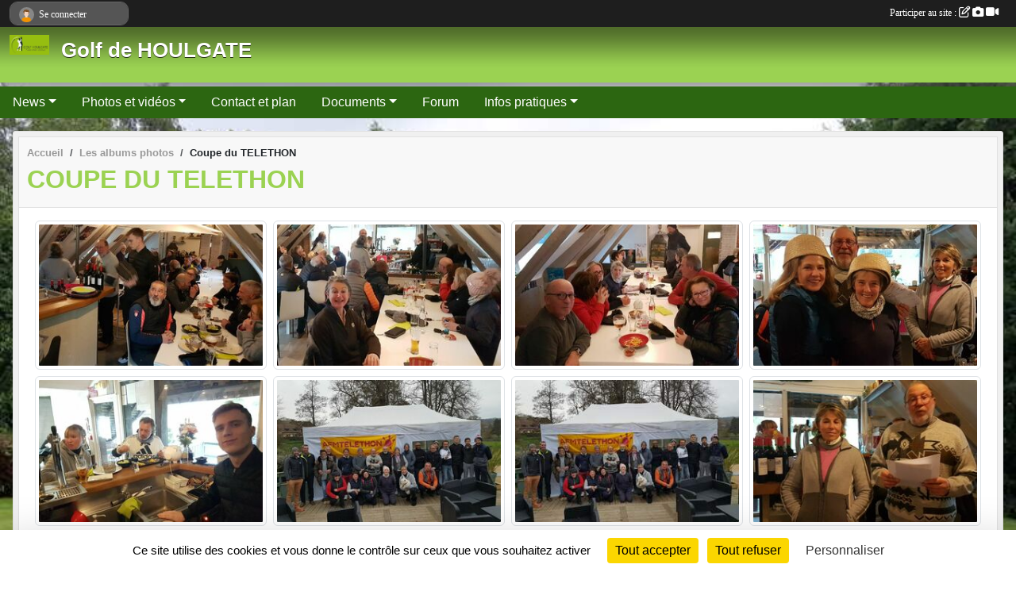

--- FILE ---
content_type: text/html; charset=UTF-8
request_url: https://www.golfhoulgate.org/photos-du-club/coupe-du-telethon-332557
body_size: 7840
content:
<!DOCTYPE html>
<html lang="fr" class="Arial uppercasable">
<head>
    <base href="https://www.golfhoulgate.org/">
    <meta charset="utf-8">
    <meta http-equiv="Content-Type" content="text/html; charset=utf-8">
    <title>Coupe du TELETHON - A.S Golf HOULGATE</title>
    <meta name="description" content="">
    <meta name="viewport" content="width=device-width, initial-scale=1, maximum-scale=1">
    <meta name="csrf-token" content="7LjaAdiQabKAU35JtfI2wT2U6v54H9B38HhbJvSk">
    <meta name="apple-itunes-app" content="app-id=890452369">

    <link rel="shortcut icon" type="image/jpeg" href="/media/uploaded/sites/16914/association/66c488f7a176f_logoGOLFvert.jpg">    
    <link rel="apple-touch-icon" sizes="152x152" href="/mu-152/16914/association/66c488f7a176f_logoGOLFvert.jpg">
    <link rel="apple-touch-icon" sizes="180x180" href="/mu-180/16914/association/66c488f7a176f_logoGOLFvert.jpg">
    <link rel="apple-touch-icon" sizes="167x167" href="/mu-167/16914/association/66c488f7a176f_logoGOLFvert.jpg">
    <meta name="msapplication-TileImage" content="/mu-180/16914/association/66c488f7a176f_logoGOLFvert.jpg">


    <link rel="manifest" href="/manifest.json">
    <meta name="apple-mobile-web-app-title" content="A.S Golf HOULGATE">

 
    <meta property="og:image" content="https://www.golfhoulgate.org/media/uploaded/sites/16914/albumphoto/639865f9aac48_Resized202212041836413448.jpeg">
    <meta property="og:title" content="Coupe du TELETHON">
    <meta property="og:url" content="https://www.golfhoulgate.org/photos-du-club/coupe-du-telethon-332557">


    <link rel="alternate" type="application/rss+xml" title="A.S Golf HOULGATE - Les news" href="/rss/news">
    <link rel="alternate" type="application/rss+xml" title="A.S Golf HOULGATE - Les évènements" href="/rss/evenement">


<link type="text/css" rel="stylesheet" href="css/bootstrap.5.3.2/bootstrap.min.css">

<link type="text/css" rel="stylesheet" href="css/fontawesome-free-6.5.1-web/css/all.min.css">

<link type="text/css" rel="stylesheet" href="css/barre-noire.css">

<link type="text/css" rel="stylesheet" href="css/common.css">

<link type="text/css" rel="stylesheet" href="css/design-1.css">

<link type="text/css" rel="stylesheet" href="js/fancybox.5.0.36/fancybox.css">

<link type="text/css" rel="stylesheet" href="fonts/icons.css">

    <script src="js/bootstrap.5.3.2/bootstrap.bundle.min.js?tm=1736255796"></script>
    <script src="js/jquery-3.7.1.min.js?tm=1736255796"></script>
    <script src="js/advert.js?tm=1736255796"></script>

     <script src="/tarteaucitron/tarteaucitron.js"></script>
    <script src="/tarteaucitron/tarteaucitron-services.js"></script>
    <script>
        tarteaucitron.init({
            "privacyUrl": "", /* Privacy policy url */

            "hashtag": "#tarteaucitron", /* Open the panel with this hashtag */
            "cookieName": "tarteaucitron", /* Cookie name */

            "orientation": "bottom", //  "middle", /* Banner position (top - bottom) */

            "showAlertSmall": false, /* Show the small banner on bottom right */
            "cookieslist": false, /* Show the cookie list */

            "showIcon": false, /* Show cookie icon to manage cookies */
            "iconPosition": "BottomRight", /* BottomRight, BottomLeft, TopRight and TopLeft */

            "adblocker": false, /* Show a Warning if an adblocker is detected */

            "DenyAllCta" : true, /* Show the deny all button */
            "AcceptAllCta" : true, /* Show the accept all button when highPrivacy on */
            "highPrivacy": true, /* HIGHLY RECOMMANDED Disable auto consent */

            "handleBrowserDNTRequest": false, /* If Do Not Track == 1, disallow all */

            "removeCredit": true, /* Remove credit link */
            "moreInfoLink": true, /* Show more info link */
            "useExternalCss": false, /* If false, the tarteaucitron.css file will be loaded */

            "readmoreLink": "", /* Change the default readmore link */

            "mandatory": true, /* Show a message about mandatory cookies */
        });
        
    </script> 
</head>
<body class="colonne_widget_double albumsphotos_detail_du-club bg-type-photo no-bandeau no-orientation fixed-footer users-rounded filters-select is-couleur1-lumineuse footer-with-partenaires"  style="--color1: rgb(155, 210, 82);--color2: rgb(44, 102, 17);--color1-light: rgba(155, 210, 82,0.05);--color1-declined: rgb(123,178,50);--color2-declined: rgb(76,134,49);--title-color: rgb(255, 255, 255);--color1-bkg-texte1: rgb(0,50,0);--color1-bkg-texte2: rgb(204,255,177);--background-color: rgb(255, 255, 255);--background-image-personnalisee: url(/media/uploaded/sites/16914/background/5e5b8c29826d1_73381467714237.117.jpg);--logo-size: 50px;--title-px: 60;--title-size: 2em;--slogan-size: 1.5em;--title-size-coef1: 0,41666666666667;--title-size-coef2: 10;--color1r: 155;--color1g: 210;--color1b: 82;--max-width: 1400px;--bandeau-w: 101.429%;--bandeau-h: 101.429%;--bandeau-x: -0%;--bandeau-y: -12.857%;--bandeau-max-height: 245.614px;" >
        <div id="wrap">
    <div id="a2hs" class="bg-dark d-sm-none">
    <div class="container-fluid py-3 maxwidth">
        <div class="row">
            <div class="col-6 text-white">
                <img src="/images/common/mobile-app.png" class="img-thumbnail" style="max-width:30px">
                sportsregions
            </div>
            <div class="col-6 text-end">
                <a href="https://play.google.com/store/apps/details?id=com.initiatives.sportsregions&hl=fr_FR" class="btn btn-sm btn-success">Installer</a>
            </div>
        </div>
    </div>
</div>    <header id="header">
        <div class="fond">
            <div id="degrade"></div>
            <div class="container-fluid maxwidth">
                <div class="row">
                    <div class="col" id="logo">
                    
                            <a id="image_logo" href="https://www.golfhoulgate.org" rel="home"><img src="/media/uploaded/sites/16914/association/66c488f7a176f_logoGOLFvert.jpg" alt="Logo"></a>
                            
                        <div>
                                <p class="longueur_1"><a href="https://www.golfhoulgate.org" rel="home">Golf de HOULGATE</a></p>
      
                            <span class="slogan"></span>
                        </div>
                    </div>
                </div>
            </div>
        </div>
        
            <section class="container-fluid px-0 maxwidth">
            <div class="row g-0">
                <div class="bandeau col" id="conteneur_bandeau">
                    <a href="https://www.golfhoulgate.org"  rel="home"  >
                        <img id="image_bandeau" src="/media/uploaded/sites/16914/bandeau/5e5b8cb52cfff_73381441954256.952.jpg" alt="Bandeau">
                    </a>
                </div>
            </div>
        </section>
            
            
        <section class="container-fluid px-0 maxwidth">
            <div class="row g-0">
                <div class="col">
                    <nav id="mainmenu" class="allow2lines">
                        <ul class="nav nav-pills">
            
    <li class="nav-item dropdown" id="menu_499134">
        <button class="nav-link dropdown-toggle " data-bs-toggle="dropdown" role="button" aria-haspopup="true" aria-expanded="false">News</button>
        <div class="dropdown-menu">
                            <a class="dropdown-item" href="https://www.golfhoulgate.org/actualites-du-club" id="menu_499138">Toutes les news...</a>
                            <a class="dropdown-item" href="/en-savoir-plus/le-blog-a-besoin-de-vous-156694" id="menu_760629">Le blog a besoin de vous !</a>
                            <a class="dropdown-item" href="/en-savoir-plus/las-golf-houlgate-sur-votre-smartphone-telechargez-lappli-sportsregions-156965" id="menu_761953">L&#039;AS Golf Houlgate sur votre smartphone</a>
                    </div>
    </li>
            
    <li class="nav-item dropdown" id="menu_499142">
        <button class="nav-link dropdown-toggle " data-bs-toggle="dropdown" role="button" aria-haspopup="true" aria-expanded="false">Photos et vidéos</button>
        <div class="dropdown-menu">
                            <a class="dropdown-item" href="https://www.golfhoulgate.org/photos-du-club" id="menu_499144">Photos</a>
                            <a class="dropdown-item" href="/en-savoir-plus/videos-techniques-161398" id="menu_783181">Vidéos techniques</a>
                            <a class="dropdown-item" href="/en-savoir-plus/videos-fun-161400" id="menu_783183">Vidéos fun !</a>
                    </div>
    </li>
            
    <li class="nav-item" id="menu_499152">
        <a class="nav-link " href="https://www.golfhoulgate.org/contactez-nous">Contact et plan</a>
    </li>
            
    <li class="nav-item dropdown" id="menu_759068">
        <button class="nav-link dropdown-toggle " data-bs-toggle="dropdown" role="button" aria-haspopup="true" aria-expanded="false">Documents</button>
        <div class="dropdown-menu">
                            <a class="dropdown-item" href="https://www.golfhoulgate.org/documents" id="menu_499140">Tous les documents</a>
                            <a class="dropdown-item" href="/en-savoir-plus/documents-administratifs-166207" id="menu_805992">Documents administratifs</a>
                            <a class="dropdown-item" href="/en-savoir-plus/documents-sportifs-166208" id="menu_805993">Documents sportifs</a>
                            <a class="dropdown-item" href="/en-savoir-plus/documents-divers-166209" id="menu_805994">Documents divers</a>
                            <a class="dropdown-item" href="/en-savoir-plus/documents-2024-156464" id="menu_759088">Archives 2024</a>
                            <a class="dropdown-item" href="/en-savoir-plus/archives-2023-156458" id="menu_759081">Archives 2023</a>
                            <a class="dropdown-item" href="/en-savoir-plus/archives-2022-156463" id="menu_759087">Archives 2022</a>
                            <a class="dropdown-item" href="/en-savoir-plus/archives-2021-156484" id="menu_759187">Archives 2021</a>
                    </div>
    </li>
            
    <li class="nav-item" id="menu_759069">
        <a class="nav-link " href="https://www.golfhoulgate.org/forum">Forum</a>
    </li>
            
    <li class="nav-item dropdown" id="menu_761956">
        <button class="nav-link dropdown-toggle " data-bs-toggle="dropdown" role="button" aria-haspopup="true" aria-expanded="false">Infos pratiques</button>
        <div class="dropdown-menu">
                            <a class="dropdown-item" href="/en-savoir-plus/du-nouveau-sur-le-blog-de-las-golf-houlgate-156969" id="menu_761959">Du nouveau sur le blog de l&#039;AS GOLF HOULGATE !</a>
                            <a class="dropdown-item" href="/en-savoir-plus/lappli-sportsregions-156967" id="menu_761957">L&#039;appli &quot;Sportsrégions&quot;</a>
                            <a class="dropdown-item" href="/en-savoir-plus/mise-a-jour-fichier-membres-156970" id="menu_761960">Mise à jour fichier membres</a>
                            <a class="dropdown-item" href="/en-savoir-plus/help-156972" id="menu_761962">Help !</a>
                    </div>
    </li>
</ul>
<form action="#" method="post">
    <select class="form-control form-select" id="navigation-select" name="navigation-select">
        <option value="">Navigation</option>
    </select>
</form>                    </nav>
                </div>
            </div>
        </section>
    </header>
        <div class="container-fluid px-0 px-sm-3 px-xxl-0 pb-5 maxwidth   is_detail   " id="contenu">
                
<div class="row">
    <div class="col-lg-12" id="main-column">
    <section id="main">
        <div class="inner">
            <header id="content-header">
                        <nav aria-label="breadcrumb">
        <ol class="breadcrumb" itemscope itemtype="https://schema.org/BreadcrumbList">
                            <li class="breadcrumb-item " itemprop="itemListElement" itemscope itemtype="https://schema.org/ListItem"><meta itemprop="position" content="1"><a href="https://www.golfhoulgate.org" itemprop="item"><span itemprop="name">Accueil</span></a></li>
                            <li class="breadcrumb-item  interval " itemprop="itemListElement" itemscope itemtype="https://schema.org/ListItem"><meta itemprop="position" content="2"><a href="https://www.golfhoulgate.org/photos-du-club" itemprop="item"><span itemprop="name">Les albums photos</span></a></li>
                            <li class="breadcrumb-item " itemprop="itemListElement" itemscope itemtype="https://schema.org/ListItem"><meta itemprop="position" content="3"><span itemprop="name">Coupe du TELETHON</span></li>
                    </ol>
    </nav>
                            <h1 ><span>Coupe du TELETHON</span></h1>
                                        <hr class="leon">
</header>            <div class="content">
                                <div class="content  ">
                                        <section class="detail album-photos">
                        <div class="container-fluid px-0">
    <div class="row">
        <div class="col-12">
<p class="infos-publications">
        Publié
                    le <time datetime="2022-12-13T12:46:05+0100">13 déc. 2022</time>
                                            par <a href="/membres/as-golf-houlgate-1490608">AS-GOLF-HOULGATE</a>
                        </p>
        </div>
    </div>
    <div class="row">
        <div class="col-12">
        </div>
    </div>
    <div class="row">
        <div class="col-12">
<section id="main-content">
        
</section>
        </div>
    </div>

                        <div class="row section-in-detail">
                <div class="col-12">
                    <section >
                                                                            <section class="liste photos">
    <div class="container-fluid">
        <div class="row level3">
                                                
                    <div class="col-6 col-sm-4 col-xl-3 px-1 pb-2 text-center">
    <a data-fancybox="images" data-caption="" href="/media/uploaded/sites/16914/albumphoto/639865f9aac48_Resized202212041836413448.jpeg">
        <img class="img-thumbnail" itemprop="image" src="/media/uploaded/sites/16914/albumphoto/crop_639865f9aac48_Resized202212041836413448.jpeg" alt="" data-bs-toggle="tooltip" data-bs-placement="bottom" aria-label="" data-bs-original-title="">
    </a>
</div>                                                                
                    <div class="col-6 col-sm-4 col-xl-3 px-1 pb-2 text-center">
    <a data-fancybox="images" data-caption="" href="/media/uploaded/sites/16914/albumphoto/639865f97e58b_Resized202212041836202743.jpeg">
        <img class="img-thumbnail" itemprop="image" src="/media/uploaded/sites/16914/albumphoto/crop_639865f97e58b_Resized202212041836202743.jpeg" alt="" data-bs-toggle="tooltip" data-bs-placement="bottom" aria-label="" data-bs-original-title="">
    </a>
</div>                                                                
                    <div class="col-6 col-sm-4 col-xl-3 px-1 pb-2 text-center">
    <a data-fancybox="images" data-caption="" href="/media/uploaded/sites/16914/albumphoto/639865f94f094_Resized202212041835463223.jpeg">
        <img class="img-thumbnail" itemprop="image" src="/media/uploaded/sites/16914/albumphoto/crop_639865f94f094_Resized202212041835463223.jpeg" alt="" data-bs-toggle="tooltip" data-bs-placement="bottom" aria-label="" data-bs-original-title="">
    </a>
</div>                                                                
                    <div class="col-6 col-sm-4 col-xl-3 px-1 pb-2 text-center">
    <a data-fancybox="images" data-caption="" href="/media/uploaded/sites/16914/albumphoto/639865f9246ee_Resized202212041831409133.jpeg">
        <img class="img-thumbnail" itemprop="image" src="/media/uploaded/sites/16914/albumphoto/crop_639865f9246ee_Resized202212041831409133.jpeg" alt="" data-bs-toggle="tooltip" data-bs-placement="bottom" aria-label="" data-bs-original-title="">
    </a>
</div>                                                                
                    <div class="col-6 col-sm-4 col-xl-3 px-1 pb-2 text-center">
    <a data-fancybox="images" data-caption="" href="/media/uploaded/sites/16914/albumphoto/639865f8eee07_Resized202212041633464724.jpeg">
        <img class="img-thumbnail" itemprop="image" src="/media/uploaded/sites/16914/albumphoto/crop_639865f8eee07_Resized202212041633464724.jpeg" alt="" data-bs-toggle="tooltip" data-bs-placement="bottom" aria-label="" data-bs-original-title="">
    </a>
</div>                                                                
                    <div class="col-6 col-sm-4 col-xl-3 px-1 pb-2 text-center">
    <a data-fancybox="images" data-caption="" href="/media/uploaded/sites/16914/albumphoto/639865f8c6125_Resized202212041627343406.jpeg">
        <img class="img-thumbnail" itemprop="image" src="/media/uploaded/sites/16914/albumphoto/crop_639865f8c6125_Resized202212041627343406.jpeg" alt="" data-bs-toggle="tooltip" data-bs-placement="bottom" aria-label="" data-bs-original-title="">
    </a>
</div>                                                                
                    <div class="col-6 col-sm-4 col-xl-3 px-1 pb-2 text-center">
    <a data-fancybox="images" data-caption="" href="/media/uploaded/sites/16914/albumphoto/639865f8968a8_Resized202212041627335171.jpeg">
        <img class="img-thumbnail" itemprop="image" src="/media/uploaded/sites/16914/albumphoto/crop_639865f8968a8_Resized202212041627335171.jpeg" alt="" data-bs-toggle="tooltip" data-bs-placement="bottom" aria-label="" data-bs-original-title="">
    </a>
</div>                                                                
                    <div class="col-6 col-sm-4 col-xl-3 px-1 pb-2 text-center">
    <a data-fancybox="images" data-caption="" href="/media/uploaded/sites/16914/albumphoto/639865f86a098_Resized202212041835218003.jpeg">
        <img class="img-thumbnail" itemprop="image" src="/media/uploaded/sites/16914/albumphoto/crop_639865f86a098_Resized202212041835218003.jpeg" alt="" data-bs-toggle="tooltip" data-bs-placement="bottom" aria-label="" data-bs-original-title="">
    </a>
</div>                                                                
                    <div class="col-6 col-sm-4 col-xl-3 px-1 pb-2 text-center">
    <a data-fancybox="images" data-caption="" href="/media/uploaded/sites/16914/albumphoto/639865f840e1f_Resized202212041834286743.jpeg">
        <img class="img-thumbnail" itemprop="image" src="/media/uploaded/sites/16914/albumphoto/crop_639865f840e1f_Resized202212041834286743.jpeg" alt="" data-bs-toggle="tooltip" data-bs-placement="bottom" aria-label="" data-bs-original-title="">
    </a>
</div>                                                                
                    <div class="col-6 col-sm-4 col-xl-3 px-1 pb-2 text-center">
    <a data-fancybox="images" data-caption="" href="/media/uploaded/sites/16914/albumphoto/639865f81a372_Resized202212041833509448.jpeg">
        <img class="img-thumbnail" itemprop="image" src="/media/uploaded/sites/16914/albumphoto/crop_639865f81a372_Resized202212041833509448.jpeg" alt="" data-bs-toggle="tooltip" data-bs-placement="bottom" aria-label="" data-bs-original-title="">
    </a>
</div>                                                                
                    <div class="col-6 col-sm-4 col-xl-3 px-1 pb-2 text-center">
    <a data-fancybox="images" data-caption="" href="/media/uploaded/sites/16914/albumphoto/639865f7db4f7_Resized20221204183302893.jpeg">
        <img class="img-thumbnail" itemprop="image" src="/media/uploaded/sites/16914/albumphoto/crop_639865f7db4f7_Resized20221204183302893.jpeg" alt="" data-bs-toggle="tooltip" data-bs-placement="bottom" aria-label="" data-bs-original-title="">
    </a>
</div>                                                                
                    <div class="col-6 col-sm-4 col-xl-3 px-1 pb-2 text-center">
    <a data-fancybox="images" data-caption="" href="/media/uploaded/sites/16914/albumphoto/639865f7b21b4_Resized202212041832254786.jpeg">
        <img class="img-thumbnail" itemprop="image" src="/media/uploaded/sites/16914/albumphoto/crop_639865f7b21b4_Resized202212041832254786.jpeg" alt="" data-bs-toggle="tooltip" data-bs-placement="bottom" aria-label="" data-bs-original-title="">
    </a>
</div>                                                                
                    <div class="col-6 col-sm-4 col-xl-3 px-1 pb-2 text-center">
    <a data-fancybox="images" data-caption="" href="/media/uploaded/sites/16914/albumphoto/639865f77f8ee_Resized202212041830548374.jpeg">
        <img class="img-thumbnail" itemprop="image" src="/media/uploaded/sites/16914/albumphoto/crop_639865f77f8ee_Resized202212041830548374.jpeg" alt="" data-bs-toggle="tooltip" data-bs-placement="bottom" aria-label="" data-bs-original-title="">
    </a>
</div>                                                                
                    <div class="col-6 col-sm-4 col-xl-3 px-1 pb-2 text-center">
    <a data-fancybox="images" data-caption="" href="/media/uploaded/sites/16914/albumphoto/639865f74fdb1_Resized202212041830333657.jpeg">
        <img class="img-thumbnail" itemprop="image" src="/media/uploaded/sites/16914/albumphoto/crop_639865f74fdb1_Resized202212041830333657.jpeg" alt="" data-bs-toggle="tooltip" data-bs-placement="bottom" aria-label="" data-bs-original-title="">
    </a>
</div>                                                                
                    <div class="col-6 col-sm-4 col-xl-3 px-1 pb-2 text-center">
    <a data-fancybox="images" data-caption="" href="/media/uploaded/sites/16914/albumphoto/639865f71f3bf_Resized202212041829482459.jpeg">
        <img class="img-thumbnail" itemprop="image" src="/media/uploaded/sites/16914/albumphoto/crop_639865f71f3bf_Resized202212041829482459.jpeg" alt="" data-bs-toggle="tooltip" data-bs-placement="bottom" aria-label="" data-bs-original-title="">
    </a>
</div>                                                                
                    <div class="col-6 col-sm-4 col-xl-3 px-1 pb-2 text-center">
    <a data-fancybox="images" data-caption="" href="/media/uploaded/sites/16914/albumphoto/639865f6e3550_Resized202212041637471995.jpeg">
        <img class="img-thumbnail" itemprop="image" src="/media/uploaded/sites/16914/albumphoto/crop_639865f6e3550_Resized202212041637471995.jpeg" alt="" data-bs-toggle="tooltip" data-bs-placement="bottom" aria-label="" data-bs-original-title="">
    </a>
</div>                                                                
                    <div class="col-6 col-sm-4 col-xl-3 px-1 pb-2 text-center">
    <a data-fancybox="images" data-caption="" href="/media/uploaded/sites/16914/albumphoto/639865f6b9a07_Resized202212041635417008.jpeg">
        <img class="img-thumbnail" itemprop="image" src="/media/uploaded/sites/16914/albumphoto/crop_639865f6b9a07_Resized202212041635417008.jpeg" alt="" data-bs-toggle="tooltip" data-bs-placement="bottom" aria-label="" data-bs-original-title="">
    </a>
</div>                                                                
                    <div class="col-6 col-sm-4 col-xl-3 px-1 pb-2 text-center">
    <a data-fancybox="images" data-caption="" href="/media/uploaded/sites/16914/albumphoto/639865f6918d9_Resized202212041832053655.jpeg">
        <img class="img-thumbnail" itemprop="image" src="/media/uploaded/sites/16914/albumphoto/crop_639865f6918d9_Resized202212041832053655.jpeg" alt="" data-bs-toggle="tooltip" data-bs-placement="bottom" aria-label="" data-bs-original-title="">
    </a>
</div>                                                                
                    <div class="col-6 col-sm-4 col-xl-3 px-1 pb-2 text-center">
    <a data-fancybox="images" data-caption="" href="/media/uploaded/sites/16914/albumphoto/639865f6635e0_Resized202212041829097083.jpeg">
        <img class="img-thumbnail" itemprop="image" src="/media/uploaded/sites/16914/albumphoto/crop_639865f6635e0_Resized202212041829097083.jpeg" alt="" data-bs-toggle="tooltip" data-bs-placement="bottom" aria-label="" data-bs-original-title="">
    </a>
</div>                                                                
                    <div class="col-6 col-sm-4 col-xl-3 px-1 pb-2 text-center">
    <a data-fancybox="images" data-caption="" href="/media/uploaded/sites/16914/albumphoto/639865f618b67_Resized202212041828396428002.jpeg">
        <img class="img-thumbnail" itemprop="image" src="/media/uploaded/sites/16914/albumphoto/crop_639865f618b67_Resized202212041828396428002.jpeg" alt="" data-bs-toggle="tooltip" data-bs-placement="bottom" aria-label="" data-bs-original-title="">
    </a>
</div>                                    </div>
    </div>
</section>                        
                    </section>
                </div>
            </div>
            
    
    <div class="row">
        <div class="col-12">
            <div id="partage" class="mt-3">
    <h2>Partager sur</h2>
    <div class="partage_block">
        <span class="partage-reseaux-sociaux">
                        <a class="button_commentaire" href="/photos-du-club/coupe-du-telethon-332557#commentaires"><span class="at-icon-wrapper"><svg xmlns="http://www.w3.org/2000/svg" xmlns:xlink="https://www.w3.org/1999/xlink" viewBox="0 0 612 792"  class="at-icon at-icon-facebook" title="Commentaires" alt="Commentaires"><g><path d="M496.679,90H115.224C58.686,90,12.428,136.289,12.428,192.827v236.791c0,56.571,46.256,102.86,102.796,102.86h21.271 l-58.044,149.5c-2.434,6.311-0.288,13.455,5.285,17.331c2.531,1.824,5.479,2.69,8.394,2.69c3.46,0,6.919-1.249,9.674-3.62 c0,0,187.716-165.165,188.292-165.935h206.617c56.604,0,102.859-46.288,102.859-102.859V192.827 C599.539,136.289,553.314,90,496.679,90z M490.882,389.353H114.231v-43.438h376.682v43.438H490.882z M490.882,269.835H114.231 v-43.438h376.682v43.438H490.882z"></g></svg></span><em class="titre">
                                    commenter
                            </em></a>
                                    <button type="button" url="https://www.golfhoulgate.org/photos-du-club/coupe-du-telethon-332557" text="Coupe du TELETHON" class="partage-facebook facebookShare" title="Partager sur Facebook">
                <span class="at-icon-wrapper"><svg xmlns="http://www.w3.org/2000/svg" xmlns:xlink="https://www.w3.org/1999/xlink" viewBox="0 0 32 32" class="at-icon at-icon-facebook" title="Facebook" alt="Facebook"><g><path d="M21 6.144C20.656 6.096 19.472 6 18.097 6c-2.877 0-4.85 1.66-4.85 4.7v2.62H10v3.557h3.247V26h3.895v-9.123h3.234l.497-3.557h-3.73v-2.272c0-1.022.292-1.73 1.858-1.73h2V6.143z" fill-rule="evenodd"/></g></svg></span><em class="titre">Facebook</em>
            </button>
            <button type="button" url="https://www.golfhoulgate.org/photos-du-club/coupe-du-telethon-332557" text="Coupe du TELETHON" class="partage-twitter twitterShare" title="Partager sur X">
                <span class="at-icon-wrapper"><svg viewBox="0 0 300 271" xmlns="http://www.w3.org/2000/svg" xmlns:xlink="https://www.w3.org/1999/xlink"  class="at-icon at-icon-twitter" title="Twitter" alt="Twitter"><path d="m236 0h46l-101 115 118 156h-92.6l-72.5-94.8-83 94.8h-46l107-123-113-148h94.9l65.5 86.6zm-16.1 244h25.5l-165-218h-27.4z"/></svg></span><em class="titre">Twitter</em>
            </button>
        </span>
    </div>
</div>        </div>
    </div>
</div>                    </section>
                                    </div>
            </div>
            <footer id="content-footer">
            <div class="container-fluid px-0">
                <div class="row">
                                            <div class="col back-link">
                            <a href="https://www.golfhoulgate.org/photos-du-club">Voir tous les albums photos</a>
                        </div>
                                                                <div class="col">
                            <span class="auteur">
                                                                    <span>
                                        Publié
                                                                                    le <time datetime="2022-12-13T12:46:05+0100">13 déc. 2022</time>
                                                                            
                                                                                    <hr>
                                        
                                                                                    par
                                                                                            <a href="/membres/as-golf-houlgate-1490608">AS-GOLF-HOULGATE</a>
                                                                                                                        </span>
                                                                                                                        <img class="user-illustration img-fluid" itemprop="image" src="/mumb-30-30-f0f0f0/67973c6708068_giorgiophoto.jpg" alt="AS-GOLF-HOULGATE">
                                                                                                                                        </span>
                        </div>
                                    </div>
            </div>
        </footer>
            </div>
    </section>

            <section class="secondary">
            <div class="inner">
                <header>
    <h2 class="secondary-content"><span >Commentez l'album</span></h2>
</header>
                <div class="content">
                    <div class="container-fluid px-0">
                        <div class="row">
    <div class="col-12">
        <link href="js/summernote-0.9.0-dist/summernote-bs5.css" rel="stylesheet">
        <script src="js/summernote-0.9.0-dist/summernote-bs5.js"></script>
        <script src="js/summernote-0.9.0-dist/lang/summernote-fr-FR.js"></script>
        <section id="commentaires" class="module">
            <div class="content">
                <a name="commentaires"></a>
                                    <a name="end"></a>
                    <div class="alert alert-success" role="alert">
            <a href="javascript:void(0)" class="log_me_in alert-link">Connectez-vous</a> pour pouvoir participer aux commentaires.
        </div>
                                    <div id="messages_commentaires_container">
                    <div id="messages_commentaires" class="liste" rel="https://www.golfhoulgate.org/forum/4148280">
                          
                    </div>
                </div>
                            </div>
        </section>
    </div>
</div>                    </div>
                </div>
            </div>
        </section>
     
    </div>
</div>
    </div>
</div><footer id="footer"  class="with-partenaires" >
    <div class="container maxwidth">
        <div class="row partenaires">
        <div class="col-12 px-0">
            <div class="container-fluid">
                <div class="d-none d-sm-flex row background">
                    <div class="col">
                                                <h2>Les partenaires du club</h2>
                    </div>
                </div>
                <div class="d-none d-sm-flex row background pb-2 justify-content-center ">
                                        <div class="col-2 col-md-1 py-2 px-1 px-md-2 px-xl-3 part text-center ">
                        <a data-bs-toggle="tooltip" data-bs-placement="top" href="/partenaires/les-caves-de-labbaye-92842" title="LES CAVES DE L&#039;ABBAYE">
                                                            <img class="img-fluid border" src="/mub-120-120-f3f3f3/16914/partenaire/5e5a53e70ffc2_95675477.jpg" alt="LES CAVES DE L&#039;ABBAYE">
                                                    </a>
                    </div>
                                        <div class="col-2 col-md-1 py-2 px-1 px-md-2 px-xl-3 part text-center ">
                        <a data-bs-toggle="tooltip" data-bs-placement="top" href="/partenaires/une-fille-en-cuisine-92838" title="UNE FILLE EN CUISINE">
                                                            <img class="img-fluid border" src="/mub-120-120-f3f3f3/16914/partenaire/5e5a5318ce820_76158016p1.jpg" alt="UNE FILLE EN CUISINE">
                                                    </a>
                    </div>
                                        <div class="col-2 col-md-1 py-2 px-1 px-md-2 px-xl-3 part text-center ">
                        <a data-bs-toggle="tooltip" data-bs-placement="top" href="/partenaires/caisse-depargne-92844" title="CAISSE D&#039;EPARGNE">
                                                            <img class="img-fluid border" src="/mub-120-120-f3f3f3/16914/partenaire/5e5a545909beb_123665250q1.jpg" alt="CAISSE D&#039;EPARGNE">
                                                    </a>
                    </div>
                                        <div class="col-2 col-md-1 py-2 px-1 px-md-2 px-xl-3 part text-center ">
                        <a data-bs-toggle="tooltip" data-bs-placement="top" href="/partenaires/restaurant-le-royalty-92839" title="RESTAURANT LE ROYALTY">
                                                            <img class="img-fluid border" src="/mub-120-120-f3f3f3/16914/partenaire/5e5a5349b8995_76217914p.jpg" alt="RESTAURANT LE ROYALTY">
                                                    </a>
                    </div>
                                        <div class="col-2 col-md-1 py-2 px-1 px-md-2 px-xl-3 part text-center ">
                        <a data-bs-toggle="tooltip" data-bs-placement="top" href="/partenaires/le-domaine-dupont-92843" title="LE DOMAINE DUPONT">
                                                            <img class="img-fluid border" src="/mub-120-120-f3f3f3/16914/partenaire/5e5a5422ee589_95675728.jpg" alt="LE DOMAINE DUPONT">
                                                    </a>
                    </div>
                                        <div class="col-2 col-md-1 py-2 px-1 px-md-2 px-xl-3 part text-center ">
                        <a data-bs-toggle="tooltip" data-bs-placement="top" href="/partenaires/ville-dhoulgate-92836" title="VILLE D&#039;HOULGATE">
                                                            <img class="img-fluid border" src="/mub-120-120-f3f3f3/16914/partenaire/5e5a52a5ebf68_95674849.jpg" alt="VILLE D&#039;HOULGATE">
                                                    </a>
                    </div>
                                        <div class="col-2 col-md-1 py-2 px-1 px-md-2 px-xl-3 part text-center ">
                        <a data-bs-toggle="tooltip" data-bs-placement="top" href="/partenaires/sportsregionsfr-92764" title="Sportsregions.fr">
                                                            <img class="img-fluid border" src="/mub-120-120-f3f3f3/16914/partenaire/logo-sr.jpg" alt="Sportsregions.fr">
                                                    </a>
                    </div>
                                        <div class="col-2 col-md-1 py-2 px-1 px-md-2 px-xl-3 part text-center ">
                        <a data-bs-toggle="tooltip" data-bs-placement="top" href="/partenaires/la-maison-florent-92840" title="LA MAISON FLORENT">
                                                            <img class="img-fluid border" src="/mub-120-120-f3f3f3/16914/partenaire/5e5a537d4e3a7_95673599.jpg" alt="LA MAISON FLORENT">
                                                    </a>
                    </div>
                                        <div class="col-2 col-md-1 py-2 px-1 px-md-2 px-xl-3 part text-center  last ">
                        <a data-bs-toggle="tooltip" data-bs-placement="top" href="/partenaires/casino-dhoulgate-92835" title="CASINO D&#039;HOULGATE">
                                                            <img class="img-fluid border" src="/mub-120-120-f3f3f3/16914/partenaire/5e5a4f2dc85d4_78034766p.jpg" alt="CASINO D&#039;HOULGATE">
                                                    </a>
                    </div>
                                    </div>
            </div>
        </div>
    </div>
        <div class="row py-3">
            <div class="col-md-3 col-lg-3 col-xl-3 col-xxl-3 pt-3 pb-1 text-center">
                <nav id="copyright"><a href="https://www.sportsregions.fr/inscription" title="Conception du site internet de club de Golf" rel="friend" class="tag_acces_outil_footer_04A"><strong>Sports<em>regions</em></strong></a></nav>                <div id="visites">
                    <i class="fa fa-bar-chart"></i>
                <span id="nb-visites">Chargement des </span> visites
    </div>
<div id="stats_analyser"></div>            </div>
            <div class="col-md-4 col-lg-4 col-xl-4 col-xxl-3 pt-3 pb-1 px-0 text-center">
                <div id="footer-apps">
            <a href="https://play.google.com/store/apps/details?id=com.initiatives.sportsregions&amp;hl=fr_FR"  title="Télécharger l'application Android dans le Play Store"><img src="/images/common/badge-playstore-fr.svg" alt="Télécharger l'application Android dans le play Store"></a>
                <a href="https://itunes.apple.com/fr/app/sportsregions/id890452369" title="Télécharger l'application iPhone dans l\'App Store"><img src="/images/common/badge-appstore-fr.svg" alt="Télécharger l'application iPhone dans l'App Store"></a>
    </div>            </div>
            <div class="col-md-5 col-lg-5 col-xl-4 col-xxl-5 pt-3 pb-1 text-center">
                <nav id="cookies">
    <ul>
        <li><a href="https://www.sportsregions.fr/charte-cookies" class="informations-legales">Charte cookies</a></li>
                <li><a href="javascript:void(0);" onclick="tarteaucitron.userInterface.openPanel();" class="informations-legales">Gestion des cookies</a></li>
            </ul>
</nav>                <nav id="legal">
    <ul>
        <li><a href="https://www.golfhoulgate.org/informations-legales" class="informations-legales">Informations légales</a></li>
        <li><a href="https://www.sportsregions.fr/signaler-un-contenu-inapproprie?k=286083396">Signaler un contenu inapproprié</a></li>
    </ul>
</nav>            </div>
            <div class="col-xl-1 col-xxl-1 text-center pt-3 pb-1 px-0 rss d-none d-xl-block">
                <div class="rss">
    <a href="https://www.golfhoulgate.org/rss/news" data-bs-toggle="tooltip" data-bs-placement="top" title="Flux rss des actualités"><i class="fa fa-rss"></i></a>
    <a href="https://www.golfhoulgate.org/rss/evenement" data-bs-toggle="tooltip" data-bs-placement="top" title="Flux rss des évènements"><i class="fa fa-rss"></i></a>
</div>            </div>
        </div>
    </div>
</footer>        <div id="log_bar">
    <div class="container-fluid maxwidth">
        <div class="row" id="barre_noire">
            <div class="col">
                <div id="informations_utilisateur" class="not-connected">
                    <div id="lien_user" class="hilight">
                        <a href="https://www.golfhoulgate.org/se-connecter" id="lien_user_lien">
                        <img id="avatar" class="img-fluid rounded-circle" src="/images/common/boxed-item-membre.svg" alt="avatar"><span class="label">Se connecter</span>
                        </a>
                    </div>
                    <input type="hidden" name="login_sv_email" value="">
                    <input type="hidden" name="login_sv_mode" value="">
                    <input type="hidden" name="login_sv_message" value="">
                    <div id="popup_login"><div id="popup_login_modal" class="modal fade" tabindex="-1" role="dialog" style="display:none"></div></div>
                </div>
            </div>
            <div class="col">
                <div id="participate">
                    <a href="https://www.golfhoulgate.org/se-connecter" title="Se connecter pour rédiger une news">
                        Participer au site :
                    
                        <i class="far fa-edit"></i>
        
                        <i class="fas fa-camera"></i>
        
                        <i class="fas fa-video"></i>
                    </a>
                </div>
                            </div>
        </div>
    </div>
</div>
<div id="mobile_login_bar">
    <div class="container-fluid maxwidth">
        <div class="row">
            <div class="col-7 text-right">
                Envie de participer ?
            </div>
            <div class="col-5 text-center">
                <a href="https://www.golfhoulgate.org/se-connecter" id="lien_user_lien_mobile" class="btn btn-sm btn-primary">Connexion</a>
            </div>
        </div>
    </div>
</div>        <div id="fb-root"></div>
    <div id="confirmPop" class="modal" style="display:none"></div>
    <div id="multi_modal" class="modal fade" tabindex="-1" role="dialog" style="display:none"></div>
    <script>
    var page_courante = "/photos-du-club/coupe-du-telethon-332557";
    var association_id = 16914;
    var auto_open_login = 0;
    var termes_recherche = "";
    var popup_login_mode = null;
    var popup_login_identifiant = null;
    var popup_login_autoopen = 0;
    </script>
        
        <script src="js/confirm-message-pop.js"></script>
    
        <script src="js/common.js"></script>
    
        <script src="js/design-1.js"></script>
    
        <script src="js/fancybox.5.0.36/fancybox.umd.js"></script>
    
        <script src="js/formulaire.js"></script>
    
        <script src="js/reservations.js"></script>
    
        <script src="js/controle-honorabilite.js"></script>
    
        <script src="js/login.js"></script>
         <script>
        (tarteaucitron.job = tarteaucitron.job || []).push("openstreetmap_sportsregions");
    
    (tarteaucitron.job = tarteaucitron.job || []).push("facebooklikebox");

    (tarteaucitron.job = tarteaucitron.job || []).push("dailymotion");

    (tarteaucitron.job = tarteaucitron.job || []).push("vimeo");

    (tarteaucitron.job = tarteaucitron.job || []).push("facebook_video_sportsregions");

    
    
    </script> </body>
</html>

--- FILE ---
content_type: text/html; charset=UTF-8
request_url: https://www.golfhoulgate.org/mumb-30-30-f0f0f0/67973c6708068_giorgiophoto.jpg
body_size: 1682
content:
���� JFIF  ` `  �� ;CREATOR: gd-jpeg v1.0 (using IJG JPEG v80), quality = 90
�� C 


�� C		��    ��           	
�� �   } !1AQa"q2���#B��R��$3br�	
%&'()*456789:CDEFGHIJSTUVWXYZcdefghijstuvwxyz���������������������������������������������������������������������������        	
�� �  w !1AQaq"2�B����	#3R�br�
$4�%�&'()*56789:CDEFGHIJSTUVWXYZcdefghijstuvwxyz��������������������������������������������������������������������������   ? �{Ŀ�G�o��hZߎt�Qf{y-̻�2'�YJ�#��X��{n��?ڧ������f���3��|Iv#������$u���>��8�-#�ΪRZ~̿�n����w�j�Ǉ.�\f\�=�.s�>�g)ם�@<�Zr�Y�N�NNҧ}���q�/G�OK���o�58:�#�)}F9�����*G�M#��:�5�ǟ��Z烮��E�]F+mA"�\qF�r/��� �䎀b�`�T�)ٯ"o��  �3�����Jӯ-�q%��n��E������ n��m7��ғ���<��K�o���ċ�Iu�h�P`��x��)R��Pہ����luԮ�ʺ~~�� ����/Ǟ&�C�ϧ�Y2J�H�M����䜩#�5����9)J��7�2ͣ��?�x�I�x�S����<��,h3�U$�U���i���`����˷�j&Թ����]�゛1���G_�?4�0��y#O��]Hk��>ff� e>U��}0��3�S��ϋu�C1X��7� �J�{5i��O�� �U�߼�><�.�+4WSȧ�0q�������?l]^[߆z=��C/�6 �6�r�'���l�K��-�$�%�8�#�� �4��E��?؞&_j�3��I+`w2�֦{��&��

--- FILE ---
content_type: text/html; charset=UTF-8
request_url: https://www.golfhoulgate.org/mub-120-120-f3f3f3/16914/partenaire/5e5a5422ee589_95675728.jpg
body_size: 3530
content:
���� JFIF  ` `  �� ;CREATOR: gd-jpeg v1.0 (using IJG JPEG v80), quality = 90
�� C 


�� C		��  x x ��           	
�� �   } !1AQa"q2���#B��R��$3br�	
%&'()*456789:CDEFGHIJSTUVWXYZcdefghijstuvwxyz���������������������������������������������������������������������������        	
�� �  w !1AQaq"2�B����	#3R�br�
$4�%�&'()*56789:CDEFGHIJSTUVWXYZcdefghijstuvwxyz��������������������������������������������������������������������������   ? �3��
 ( ��
 ( ��
 ( ��
 ( ��
 ( ��
 ( ��
 ( ��4� �����c�( :dX������͋������6/�?�?�6/�7�?%�Q��~N ekz����紌�wmLd\�(_�����P|�|�����x�I�ed��" ����� ۆK�������(o�ؿ�� �� 
 _�؏�?�( �͋�����tȏ�?�?�./�?�?-�8��;�/i��:��K�ˉ9g#��s��_�|s��~�t|�'*-�QC9�v�O���� ��m�㱒�m�1m�x��P!�j�=��5�Fxd;~Ȱ�;`��z��ed؈mՆd��UQ�����@��K��6�Ǩi�+K+��D#�q�P����kh���.��`$�X^@9�2� zx�R���k�]r��h��z��?΀;�^�^�2Ē��v��Q���@� �8�� � �J ��e���`�QI!FO��]*����r�vp�F�<#�� �h�'<�@ٰ�v���]��n/�m-��	?�� r�������Kt�&+��4�K��,p��/�:ۈ	�M���Yg�X�� a�n�P�ު��#�4��
]��~��
�jG��QbHc�?)����x ���������c�_�9�8L��@0�v��c�������!��u��e���"��8�cp9>� � kG��jr++Kq
,�h'A�'
@�q�@��0;��}hD�@�P� z ����r�+��o8�%��[�Dp��vdk���s��,y+��q�:PZ�uM/�Siv�r��i������iw8ۂGZ �d�� �-%��ڍ��BMY�b;F��36�7c�
^&�d�|�K<6�F�f��M����Nz�������x�Q�%[��;K?1N�W��pK�^h��[��$�����P��rщ<ϓ#��t4�|G�����23�h��3J��[��l�����H�@kx�����֙wf��FvDP���`.�s�����;�h���-$�{��t�
^I1ʝ��c�h�t��g�Am�$w�IҀ@�@zt��C�@#���(xOY[�	��Ԃ|�3+G�@Wtd�q����<(�|�:j��I�d���v4r͐y�8=1��4Уռ.��x<7��[���
#s"���w�:�ڀ9m
-I`�4�[I�=���1$�`��v�p=h�Ѿ��ϩ���E�T}Ao �2DO�����B�8�h��º����xvO���"�7�B&��E}�_h#ds�9�@f�o���-7YЭ��C�I4Ԑ+,����b6���z��:���ֹͦ���i��&@�T��g�w � ���,�\jړ��wrΌ@�7B) eW ����=k� T�@�( ��(8�
z��m�[=��	qq�(��~F���(Y�rɓ�C�{c�Z Ļ��ZZ�qnm�R�'���F����=� 
 ��<�R�I{b�w�b�$2 �yϯ9Z ���i��T��3�aj-� ~���%���Z[�@!����� d�o'nGrh^�����`��NI@Wv�A��M@�O���T�@IH�v�霑��s� w6��[B�ċk�P`
 �� T�@�{�d^����Sѭ�W��"�Iv����HVU]��?1Q��s@���x�H��mK�.PH�U*�؃�����H�'� c�u��@������o�눮��14c���X~�P�0
 �(�f�˥���� F�����hSP���SFHv�/��A�q�1��w����;]@�%�J{iq�'��2 �J M;��V��-KB��K�OL�)/!Ec�2c������0H�P��3@��tj�F��jZ�j�5���d��Y��;�z=hq9 �{�@����_�x��ڮ���-��5s��-�dN��� Fpq,�K�� M :��� 4�O�څ���H�-�ݬ6�L.G��Y�ې�(Q� d�s�?ln-#��#�ooyc�=�s<�9�b;}�v
W�D����ߏ�ZU�����N{-�[k��$�˛��>��c"_vc�4����<Cqse�-�����[+�� K[{vX���'��� �*��r =3�w��[����i������0����ʎ`	�ƣ!Af c�Ux���{�[�/�<-����i����]Co{�������d �p�A$� P��x�������C��ɫ����41'���`�q!.-�H i?����2�� P��\V��ؙ�$����}�����`�`D��ǎ(��'¿��K�[xZ��,��:�HD�����H�(��wH����M t��k:�I<E�}C�q��&�EѮ.f2�J��)�ɍ��� {zq@��3@	�zP�zP�� � .�@�@�@�߆����jz}��ZΗP��ʇ(�=�� h�_J ]�P�f��  P@  P@  P� ( ��
 (���_��� ڑu� !�4 jE���������_��@��_��� ڑu� !�4 jE���������_��@��_��� ڑu� !�4 jE���������_��@��_��� ڑu� !�4 jE������]  P@  P@  P@  P@  P@  P@  P@ ��

--- FILE ---
content_type: text/html; charset=UTF-8
request_url: https://www.golfhoulgate.org/mub-120-120-f3f3f3/16914/partenaire/5e5a52a5ebf68_95674849.jpg
body_size: 3768
content:
���� JFIF  ` `  �� ;CREATOR: gd-jpeg v1.0 (using IJG JPEG v80), quality = 90
�� C 


�� C		��  x x ��           	
�� �   } !1AQa"q2���#B��R��$3br�	
%&'()*456789:CDEFGHIJSTUVWXYZcdefghijstuvwxyz���������������������������������������������������������������������������        	
�� �  w !1AQaq"2�B����	#3R�br�
$4�%�&'()*56789:CDEFGHIJSTUVWXYZcdefghijstuvwxyz��������������������������������������������������������������������������   ? �3��
 ( ��
 ( ��
 ( ��
 ( ��
 ( ��
 ( ��
 ( ��4� �����c�( �ˋ������./�?�?츿�� �� 
 ?�����c�( �ˋ������./�?�?츿�� �� 
 ?�����c�( �ˋ������./�?�?츿�� �� 
 ?�����c�( �ˋ������./�?�?-�P@( � � b�P� 1@( � � P�@	�R� �`/�@�@�@�@�@�@�@�@�@�@�@
O�<m�xb$�ҭ��IN5{�}�G\����q��y��r�B�We�<��ko�2�x�U?����}����G�B���@z��9'�n�uRu�RMN�Q�=���޿��-B�N�H��M�e3nx��;�Ҝ��T�7��N*� ��P@  P M &�h�恅 #)���K�H�x���M��A�h��i-'(�2�\)������N�)��ٞ�/X�{G+j|��_�z-���������kv� �Ρ������x���rL5*�ޜ��{�S�֩U$��>0�p������]Ε�8�(^������W� z��#/�<e_d�����'�.e�����*�/���I:��$7�Y���w�wt��pyk�Τ�)�lW�Qv���W��x{P����֚z�Es�[�� ��d7�e�s^3�����wϫ�ZXh�O��VOq"H�������A\z�q@��#���l�� M��-��L��z�)�$F3@O�u��x_Kԯ-�����Ku$�؎FO<Q�_� � Cqr��v
���k��j*��o�g�#��:��� ��=���Dh�-��e�_��Y�<ac��\���^�2�(�P����fn�o"�=����H����F�<I�C�ZV�mqy���C�;�Y8�a�Ik��W����KK:���3���>�F�����SĲ]�^)#巩\�N���5�(ab�3ȥB�b%K���y��r� ğ�&���wOw{>��!��f {   v�<9�c5�|O���J�%���↽�?��:��5_
���6���)K��.�?J���%*3�(TRv۶��W�:�
Q��ğ����xgJ�����][=��4�b�N�9 d�S_����ug.X�v{�1*����Ii?�x3�^$���������Ky��� ?� ��o.���'��qqR]I�Q�r;�C�7�la���<=�������d����+ޝ,��VZ�;�?���~97�� �<�����/���b�������'��8$�M\��Ԅ4�(by)FRճs�ߴ���-<sq�hW�>XΡ묎7+�3���:�V��T]5	)s�iK��uk�O�'���'P��ۍb��tS|c+�F�$�v68lu����P����Z;tc��k?Ï��6�hi��־�a�� �d�v�H`��l>?\)'�C��*�j� ��J��^QkC��o�O�xwX�b��:�����-���[*y�dm's���Q�q���N��R��w6����\n��ún�W���9�H�E�]H�8�)Ԕ���]F�熆�����^O���e.cУG�+^�%H��`�����RQ�������=���/�jڿ�����Z<��!f))u6H-�:[Y��ۃp��Q�[�	������>6�u�O�^�N��/���WQ�Wad��B01� 1����a��I�~��xl�z�D��> ״O�_G��Ɲs&���-�'�:!��
:���W�\?/c�R�����I����']��?lS������Z=���ڶ!���x��FP�ft�7�&�������<Gw��]�fKxo��ؚU�qM�3���Q����t��6�MF�[��c���[�'�u��]�Mm�[x�uI�x�yv�w"V�\�zU%��Ӌ���3�EƔ]�����Y���7Ǐh�������-c���IV)K*�F##�q�{*zs��\�>��Iv9���C�K�6k����e�5��)�n�(g=�x�o�_�Z�RV�M��ρ�h5-o�������L�K%T�c��G��A�+EU��]4�J�;��!��]�]���zu��ǌ�e�����p�iҴC(��6�6�+��P�W��Q�G�ƕ�h;��o_A�~מ<��_�kZU���P@���6��FEx�� y�S���;�q�S��Ei��_|_��Q�sC�V���3&��v:+�X�c���W�
�p��A;Gw��\���՟wx^�l<;�ڢH��Q�͍��3�5�]�I��KMZ	�5�5#��9�$E��V�J
[��Э&�{�U����S��E�Kd�pA�q[F�sέ����#���$����ͳ]�ë�W�K�޷�tԖ(�-)n��-��89��}몝w�t�b)�e��bkȖR��T����_������c���W����'�6�::�nWi� d#�i�`���-OF�k�t˺V��ZY�;\[��-P���''�)ݝ��(�Z4���I�>��A���e�²YN&��c[ȣ��C��5ӆ�<ܪk��n�&<���?�/��z�mO�GU�'�{�#�X"�""�?�N3�\�+(�u�p��w'�;�O�7���H���1a<vȮ	�w����"��+���ީA;�_�K�����[x���>T���g�Q��JIr��|��+��sL��"��O���/�wB�"����Z�W,d�K��Ѥ�����GU Pm 
��PƧ��N)�����#}TUs>�n�7�D[t9XQO��9��J�%�Q �jWf�[!J
�aB�Lb��iX�1H֘  P@  P@  P@  P@?�"���C�h �ԋ�����R/��?ƀ�H��� ��  ?�"���C�h �ԋ�����R/��?ƀ�H��� ��  ?�"���C�h �ԋ�����R/��?ƀ�H��� ��  ?�"���C�h �ԋ�����R/��?ƀ2� ��
 ( ��
 ( ��
 ( ��
 ( ��
 ( ��
 ( ��
 ( ���

--- FILE ---
content_type: text/html; charset=UTF-8
request_url: https://www.golfhoulgate.org/mub-120-120-f3f3f3/16914/partenaire/logo-sr.jpg
body_size: 3765
content:
���� JFIF  ` `  �� ;CREATOR: gd-jpeg v1.0 (using IJG JPEG v80), quality = 90
�� C 


�� C		��  x x ��           	
�� �   } !1AQa"q2���#B��R��$3br�	
%&'()*456789:CDEFGHIJSTUVWXYZcdefghijstuvwxyz���������������������������������������������������������������������������        	
�� �  w !1AQaq"2�B����	#3R�br�
$4�%�&'()*56789:CDEFGHIJSTUVWXYZcdefghijstuvwxyz��������������������������������������������������������������������������   ? �3��
 ( ��
 ( ��
 ( ��
 ( ��
 ( ��
 ( ��
 ( ��/��?V�������@X>��~t�����@X>��~t�����@X>��~t�����@X>��~t�����@X>��~t�����@X>��~t�����@X>��~t�X�P0� �P�j 1@( � P�j 1@=� � �� cڀ=�x�a� Pq@ǵ ' q�@ q�@ q�@ q@ ��G��.���dz���(�G��.���dz���(���(��T����rNA���dz�C�dz���(�A�@\��g�m�%�W\�Y^�M���d�w;$hY����I�+�P�,EhP��i+�v�|ϧ�ٺܿ�/��&�/�i��Y������T�E��1a��r+j�y���5N�G���^����M�&߽�[����jo�r�U��$�-|;�Ǣ]k�z��	����I"�'O�f��&���
�=��Ҏ#(�:��%̬ӓI?5vx���� �~�w��>(�����z�"�eҋ�y�M��
���q�'�������>ֆG��j`b������{���3��K�������|Au�B����G�g�K�=ڈ�-�vA3���0�
g�Z��ݴG�b8g����<G�Ee����4�{$�}�q����q���u_hϬk�%�Bi3_j1��J�b�$��  nN	8ԩ�1NKV{x�˳<ޮS�c���Q[ɷ�k��_��^#�{��]��I�W�]S�P�u��7���E\� ���H��-�}{�ԗ"��g�9�|6[�T�M�M���]����9O�ٺ.m�6���P,��:�Km�<��6�&; d~�p����%�I�|�v������}Y�j������Ů��+�o��?j]DxS�Q�xR���U��²�!x�	�4�����#p�;\�)��j7Y{(o+_~�ugK̥�M*o�Oh���8�s����>�M��o�d�<C���u��_�\5�1��)v������+����;��ۗ]Q�<��YV������P|lվhW��a���E���E�^��B8m�U/,1���:�ۈ�F1��<<D�#[��~�KV�M�E,\������T֮�y.��ԿkK�oM�]��|� �7�4�Ս���[�en�U��l�WQ�;}�����MNXA��]��/CIf��������{Yy�q�����.�e�}{�s��okw����+1�@�X 8�y鞇��5�ӕOv	=޾^]L�p�J��OޛkWe�����&�t�7R�M���%�Kiv����Q�FI~Y?5^4c'-���M=r��$�Q[�s���O�8�"�N�r?t?x�â�������C*�^���:��@��ѭ�vg�����]OK�B���qצ�] ����D�7��>�X�V�7�e]A���V��+�ؼ%"^'qA?J�Q挠��_���8�o0�bcO��w��O�ZJ�z�6�b��������K�'��uMB�Ŵ�Ѯ!E]6m�]°�2�c�L�:V��-zX��LSʡ<�MS���Λ���E�V�=sB��<�MV���5���[�y"���� fve?(�R��U��xF�����j�<}iT�j�nɤ����sv߲ܶ���
m�ն��n�VH	?�%$����i�w����~��S�%S=�u*W�jо�G�+���W�?g��4�f��� i�xz-6+�$�㙧�Y�*G�v�U�v��i�Q������q_���u�����������{�c��f��~#�<��.4�oeea:��u��3���m�3�J�hccCS�;]�#����晛�k�v۲Z]���� d����z��|om�����j3�s��suip��o+��]�u�P�+ӥ��T!N�.iAYj�k{4�^L��e�]iΕK);�.��} ��y�/ �Vҗ�>���i���i���ƥZlFā��V�@8�p}�'��a��S���6��'�ܬyx�J�x�*�R�����;� ���|]�O�>&��K���Kx�X��"�L��P���T18 ��v�?�ѣVT�+�H�͝�|��Zq�gf����۟�/�p�.�4�������چ�c����e�f'��3��y'�9�Js�F�)����m���+sN�hM�յ�}M�?e��#]�}���[X���#�և��t�uLN��sԜ湥����
����/�?ӱ�˜'9BV�yc俭Nc]��|]��G���M��M���Od4T�s2a��9Y�<�����y�\3�0�,W��Fۿ3��+u���i�ugF8h�Z[_7~�=�< a���-/�4�A,E�t#FbO��w��zf�b�WRr��n���
�TC��t�4]>���4�8�/ȸ�q�>�d��Q-�SI,"6�"L6
��PqHJ��P�f���7PA,G�����4�]�-&�����Z�46Pi���1d+9rX�9<��or�r�N��F��z��$k�!�>�ر)�ܮ��7g�HEX���RL��ݘ�b��pb}�@���O/��O^>���(���}�w�������{f�	W�	Cm��gny�>���^M�y���F2�g�!����u�S�5\��O*�^�]@M�04{�A��1���J����&R�m��'w8-����'�z��M�e�cn�@px\�׮� ���s��� ոV��v��`���4�={��@�&�@�h��h��h��h��h��h��h��h��h��h��h��h��h�� PP@  b�P� ( ��
 ( ��
 ( � �� cڀ{P�j 1�@=� ǵ �� b�{P� ���� �� ������( �|~��P�����( �|~��P��� �� � o��� J >��_����� u� !@������ }�?��( �|�Ҁ������ o����P��� �� � P�A@  P@  P@  P@  P@  P@  P@  P@��

--- FILE ---
content_type: text/html; charset=UTF-8
request_url: https://www.golfhoulgate.org/mub-120-120-f3f3f3/16914/partenaire/5e5a537d4e3a7_95673599.jpg
body_size: 3834
content:
���� JFIF  ` `  �� ;CREATOR: gd-jpeg v1.0 (using IJG JPEG v80), quality = 90
�� C 


�� C		��  x x ��           	
�� �   } !1AQa"q2���#B��R��$3br�	
%&'()*456789:CDEFGHIJSTUVWXYZcdefghijstuvwxyz���������������������������������������������������������������������������        	
�� �  w !1AQaq"2�B����	#3R�br�
$4�%�&'()*56789:CDEFGHIJSTUVWXYZcdefghijstuvwxyz��������������������������������������������������������������������������   ? �3��
 ( ��
 ( ��
 ( ��
 ( ��
 ( ��
 ( ��
 ( ��
 ( ��
 ( ��
 ( ��
 ( ��
 ( ��
 ( ��
 ( ��
 (O��� <���4 �g��y���h �<���� �@��� �o� |� >�/�������_��� �ɠ��� �'� �M '��� �o� |� _��� <���4 �g��y���h~�/������y�� �&���� <���4 �D���� �@��� �o� |� �i4�:��΀ ��E�Q �^(8��FD�ת��,h�(���_I������\�wn]�I�ܤ�� �D�^&�<Kĺe�����Ҵ$�p�}4�.��=?K���>��+{�A�m!s����� sE��k��×��:���E��\^+�8��D�>�/`,?�t������w�[O�)+I�����@f?į'��΢�W]����U�eP�6�#���� ۯ�>��R�vmMU�+G��F���j�v�i\����*�P���mm�,"�k��|4I!*��АFi��|`��ᯂ����g�aHs(��g�Um�=�%�fѩ:H+��l.㾵I�`�H+�z�<'�����-�+^Ӵ[�����a�y>�o�f�kn� g��^���c�x̷VQ�)�'���ÿ�u���j:v���FK�)2<�m ���ƅ93�����)��ήw�����u��+��g�n ʪ�g�C;���8K�����+�W��v�}�^��ZiLC>���(�U-�S��e�f�X8r�Z��߀~2�w�>;�:��w<��W�I�f���`}��Y��q�r�vIR��^��3�ox;�>�u}+�KG{	>�6�<PJ'�Y]�L�m����J����'���"�M���>�ayM:݀]n�!�H m`y'*94 %�����%Ɖy�jˤj:G�%��h���B?p
�;�hj�`X� �L�X���Z�M�R72�$d���Ø�r7�Iu╮6-��Y�;J���h4�Z+�i�O���o�07rF@��o�+����_�>"Z�Zu�o�5�W2��Nʃ-��rg��̾�P�;�_�?
5�KT�m4��m[�`Ե	�G7q����X�Ho-pIrx5<�>#���߈uhuD���!����ذ��Q����/Р5B>s���>+����߼�����s�F)�O��k����x�����C�]?I��A��5P=8��i���4��uj��E���t��)�E!S��ߚi�:�s�N�%U^7���	�!�[�ψ��	k���J�%��<�W`I#�w�P���!Ͳ�&S��Mi�{�1���2���˹ f�[�|��U���N4�S���_�Z��l�4���OR�7D��ӹ��1&O�g�zR�wpTe[���^�VG9�4���P���1� ēGH��E�c�v�����iﱦ}%�dP����n��C����l~	�E��Zp�|D�HL�"�^���}S�O����qM�+���]_S����D����>���\m63,�޽B��К{�E����6�f��D���'���Tӯm[L�mmVx�Yd;�b��m�<�zQ����Lt0��M�JOe�ekO�(?�u�iVz�5�����
�Kٜ�WFU�#B��R�T�ٹ࿴��+�|S�u����R���G��B�y ��$d`��J]���<�
��sԟ}�;������I�]�E�kvGP�[[s�+��1��\P�����!��f��<�����k�2������=�Ρ�����t rGE�5Z-ψ�8W�Ք ���oa>~��Ə�ڟ�4�Y�cliw�����p��#���^���G/v]Q�g�>)��\��e�]cC�������"m�.q�잧�Km���잞A*J��m�Ϲf�/������<4�%űS��	*��!�c���s�\���%��Ι�2��ï���z��/�a?�jψvd>�7�Տ��k6~�ŕc[&�M=l}� ��~8|��x��~"�cG�4H�� Fyۨ��'ۜ{���t�����2�L�b]�3�/�?�k�J�K𿂣�Ԙ�-��2;� �<D_)�y�#�q/���vF��go����"������\+� ���RGˎ*����s,,�)���j%�v5<_yo�H|EҬ|��="�C�VA�M�2_��Ͻ&����W�
��#���*�Z��uv�f�������X����&K��� �x�c��q���S��%�ξGؚo���xjk7I�\�Yc��`�H��?(��W�"5kM�u?1§�>%���w�5ۋYJ�7��A璧�>Ֆ���'2���a�\R�k���$x���=�%��m���/	�L$Hm`g}� s���ª��.A�(�Jo�Q�[���٣�L�����1[�If `g= ���\I�ΥG�˽�i��`M�� d��'� �s@��ӵF?ew��0��^u�F=�uL�)��$�Q��^I�j`�C�[���O��G�乸T����1؁��ӻoR�Y�J�:��n�O���sI��c_���"V�RS�؀z�v��R�����{D�����A�|Ss�m:�K��gE��h:g��R
���[H�^1 *� �4���"�̚}��z��J�'������|q*K���ג��w�gZ�8�E�Jm/&]�ßx*2�>�odO�@�A�J�*���輕ݸ ��8��r�h��x/D�.<��.��_��&��敓&_�If֩�[��u�F0h4�t�ֶqYB�A�� P!�m��S=�s�]���i������3���P��H���.��&�^R�p�hG�� �W� ���K� =_��4 }�_��� �Ѡ�� �W� �� h��z���h �D���� �@�%� ��� } >�/��������� �F��K� =_��4 }�_��� �Ѡ�� �W� �� h��z���h �D���� �@�%� ��� } ��
 ( ��
 ( ��
 ( ��
 ( ��
 ( ��
 ( ��
 ( ��
 ( ��
 ( ��
 ( ��
 ( ��
 ( ��
 ( ��
 ( ��
 ( ���

--- FILE ---
content_type: text/html; charset=UTF-8
request_url: https://www.golfhoulgate.org/visites
body_size: 5
content:
22666